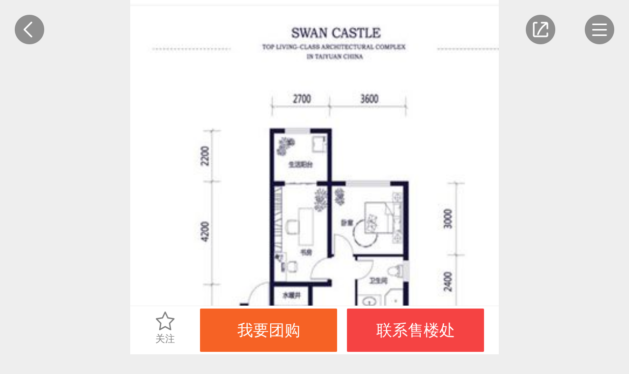

--- FILE ---
content_type: text/html; charset=UTF-8
request_url: https://ty.ihouse.ifeng.com/homedetail/100905/apartment/102570.shtml
body_size: 7978
content:
    <!DOCTYPE html>
<html lang="en">
<head>
    <meta charset="UTF-8">
    <meta name="viewport" content="width=device-width, initial-scale=1.0, minimum-scale=1.0, maximum-scale=1.0, user-scalable=0" />
    <meta name="baidu-site-verification" content="xuQX9eL8vh" />
    <title>海天天鹅堡5#楼F户型，海天天鹅堡3室2厅2卫+156㎡户型图，朝向-太原凤凰网房产</title>
    <meta name="renderer" content="webkit" />
    <meta name="keywords" content="海天天鹅堡5#楼F户型"/>
    <meta name="description" content="海天天鹅堡凤凰网房产为您提供海天天鹅堡5#楼F户型，海天天鹅堡3室2厅2卫+156㎡户型图，朝向，让您近距离真实的了解海天天鹅堡楼盘图。"/>

    <link rel="stylesheet" href="https://s0.ifengimg.com/2019/08/27/gobal_f49d7c61.css">
    <link rel="stylesheet" href="https://s0.ifengimg.com/2019/08/27/head_ebfcf7c8.css">
    <script>
        //添加方法,防止删除神策js,其他地方有调用后报错
        window.sensors = {
            track:function (){},
            registerPage:function (){},
            quick:function (){}
        }
    </script>
    <script src="https://x0.ifengimg.com/house/static/js/iFengHouseLogin.umd.min.js"></script>
    <script type="text/javascript" src="//s0.ifengimg.com/static/js/jquery-1.7.2.min_c4de8813.js"></script>
    <script src="https://res.wx.qq.com/open/js/jweixin-1.0.0.js"></script>
    <script src="//s0.ifengimg.com/static/js/WXShareNew_83d68844.js"></script>
    <script type="text/javascript">
        var lp_id = "100905";
        var lpId = "100905";
        var lpName = "海天天鹅堡";
        var GBL = {"static":"https:\/\/s0.ifengimg.com\/static","staticDomain":"https:\/\/s0.ifengimg.com\/static\/news","assetsDomain":"https:\/\/ihouse.ifeng.com\/assets","domain":"https:\/\/ihouse.ifeng.com","timestamp":1769697542,"siteDomain":"https:\/\/ihouse.ifeng.com","suffix":".shtml","protocol":"https:\/\/","pageId":0};
        GBL['site_info'] = {id: "18539", name: "太原", city: "太原", domain: "ty", hid: "26",directType:"地方",pid:"新房"};
        GBL['siteDomain'] = "https://ty.ihouse.ifeng.com";
        GBL['token'] = "75fa1ffe221e0e58";
        var subDomain = '';
        var modelPictureSize = '';
        var noPicture2 = '';

        var detai_index = {
            "site_id" : 18539,//站点ID
            "lp_id" : 100905,//楼盘ID
            "lp_name" : "海天天鹅堡",//楼盘名称
            "username" : "",//用户名
        };
        var siteId = 18539;
        var isLogin = 0 ;//0是未登录，1是已经登录;
        var userPhone = "null";

        var shenCe = {
            "room_type" : 1,//户型详情
            "group_buy" : 2,//团购
            "sub" : 3,//其他
            "yun_gou" : 14,//云购
        };

    </script>
    <script>
        var shareID = 5;
        var wxData = {
            "imgUrl": "http://s3.ifengimg.com/2016/12/17/c748366bab3b08a11e564b0c702348c1.jpg",
            "link": "https://ty.ihouse.ifeng.com/homedetail/100905/apartment/102570.shtml",
            "title": "海天天鹅堡5#楼F户型，海天天鹅堡3室2厅2卫156㎡户型图，朝向-太原凤凰网房产",
            "desc": "海天天鹅堡凤凰网房产为您提供海天天鹅堡5#楼F户型，海天天鹅堡3室2厅2卫156㎡户型图，朝向，让您近距离真实的了解海天天鹅堡楼盘图。"
        };
    </script>
    
    <script type="text/javascript" src="//s0.ifengimg.com/static/js/jquery-1.7.2.min_c4de8813.js"></script>
    <!-- bella add -->
    <link rel="stylesheet" href="https://x0.ifengimg.com/house/static/wap/css/activityLogin_46111ae4.css">
    <!-- bella add -->
    <link rel="stylesheet" href="https://s0.ifengimg.com/static/house/css/hx_detail_f20a4e3b.css">
    <link rel="stylesheet" href="//s0.ifengimg.com/2018/01/15/swiper-4.1.0.min_f0646146.css">

    
    <script src="//s0.ifengimg.com/2019/07/13/swiper.min_8ce46379.js"></script>

    <script type="text/javascript" src="//s0.ifengimg.com/static/js/jquery-1.7.2.min_c4de8813.js"></script>
    <script src="//s0.ifengimg.com/2019/08/27/fontSize_17be5b6e.js"></script>

    <!-- <script type="text/javascript" src="//cdn.jsdelivr.net/npm/eruda"></script>
    <script>eruda.init();</script> -->
    <script src="https://x0.ifengimg.com/house/static/wap/js/gobal_99f15af6.js"></script>
</head>
<body>

<!--频道导航-->
<style>
    .hot {
        background: url(https://x0.ifengimg.com/house/2020/09/08/xiala_hot_918dd4fd.png) no-repeat;
        background-size: 100%;
        width: 0.4rem;
        height: 0.27rem;
        position: absolute;
        top:-0.05rem;
        right: 0.15rem;
    }

    .barNavWrap .barNav ul li a {
        position: relative;
    }
</style>
<section class="barNavWrap">
    <section class="barNav">
        <section class="clearfix">
        <span class="title">
            <span class="fl">频道导航</span>
            <!--<img class="fr back"  src="https://s0.ifengimg.com/static/images/13_078a0119.png" alt="">-->
            <a href="/">
                <span class="fr">返回首页</span>
            </a>
        </span>
        </section>
        <ul class="clearfix">
            
            <li>
                <a href="/news">
                    <img src="https://s0.ifengimg.com/static/images/17_540099d8.png" alt="">
                    资讯
                </a>
            </li>
                                    <li>
                <a href="https://ihouse.ifeng.com/jingpin/list/">
                    <img src="https://x0.ifengimg.com/house/static/wap/images/icon_jingpin_new.png" alt="">
                    精品
                </a>
            </li>
                        <li>
                <a href="//live.house.ifeng.com/list/18539">
                    <img src="https://s0.ifengimg.com/static/images/22_f6fd671e.png" alt="">
                    直播·视频
                </a>
            </li>
            <li>
                <a href="/search">
                    <img src="https://s0.ifengimg.com/static/images/14_b0ea0507.png" alt="">
                    新房
                </a>
            </li>
                                    <li>
                <a href="https://ulive.ihouse.ifeng.com/">
                    <img src="https://s0.ifengimg.com/static/wap/images/wap_ulive_house_942f2fb1.png" alt="">
                    优生活
                </a>
            </li>
            

                        <li>
                <a href="https://u.ihouse.ifeng.com/">
                    <img src="https://s0.ifengimg.com/static/images/23_29896a1e.png" alt="">
                    会员中心
                </a>
            </li>
                        <li>
                <a href="/newsworld/index">
                    <img src="https://s0.ifengimg.com/static/images/21_3cda170a.png" alt="">
                    海外·旅居
                </a>
            </li>
                                    <li>
                <a href="/news/chanye">
                    <img src="https://s0.ifengimg.com/static/images/20_9805521f.png" alt="">
                    产业
                </a>
            </li>
                    </ul>
    </section>
    <img class="barNavCloseBtn" src="https://s0.ifengimg.com/static/images/24_55803748.png" alt="">
</section>
<!--频道导航-->

<!--分享-->
<div class="share-box" data-id="share-box">
    <div class="share-box-wapper" >
        <div class="share-info">
            <h4>分享到</h4>
            <div class="bdsharebuttonbox clearfix" data-tag="share_1">
                <a class="bds_timeline" data-id="wxShare">朋友圈</a>
                <a class="bds_weixin" data-id="wxShare">微信好友</a>
                <a class="bds_sqq" data-cmd="sqq">QQ好友</a>
                <a class="bds_qzone" data-cmd="qzone">QQ空间</a>
                <a class="bds_tsina" data-cmd="tsina">新浪微博</a>
                <a class="bds_housepic" data-id="housePic">楼盘海报</a>
            </div>
        </div>
        <div class="close-share">取消</div>
    </div>
    <div class="house-pic-box">
        <img src="" alt="海报分享" data-src_url="//api.ihouse.ifeng.com/applets/newhouse/100905/sharepic?id=18539" srcset="">
        <div class="close">关闭</div>
        <div class="tips">请长按保存图片</div>
    </div>
    <div class="wx-layer">
        <img src="https://s0.ifengimg.com/2019/08/12/wx-layer_427f6c18.png" alt="" srcset="">
    </div>

</div>

<!--凤凰新闻客户端内分享2020-2-12-->
<div id="ifeng_share_title" style="display: none;">海天天鹅堡</div>
<div id="ifeng_share_url" style="display: none;">https://ty.ihouse.ifeng.com/homedetail/100905.shtml</div>
<div id="ifeng_share_thumbnail" style="display: none;">http://s3.ifengimg.com/2016/12/17/c748366bab3b08a11e564b0c702348c1.jpg</div>
<div id="ifeng_share_description" style="display: none;">凤凰网房产为您提供位于的详细信息（海天天鹅堡售楼电话为4008185005,61392），包含海天天鹅堡最新价格、详尽的实景图、户型图、周边配套、开盘时间、促销动态等信息。</div>

<script>
    var pageType="detail"
    window._bd_share_config = {
        "common" : {
            "bdSnsKey" : {},
            "bdText" : "海天天鹅堡",  //分享时的标题
            "bdMini" : "2",
            "bdMiniList" : false,
            "bdPic" : "http://s3.ifengimg.com/2016/12/17/c748366bab3b08a11e564b0c702348c1.jpg", //此处为分享时自带的图片
            "bdStyle" : "0",
            "bdSize" : "32",
            "bdUrl" : "https://ty.ihouse.ifeng.com/homedetail/100905.shtml", //此处为后台要进行分享的内容的定义
            "bdDesc":"凤凰网房产为您提供位于的详细信息（海天天鹅堡售楼电话为4008185005,61392），包含海天天鹅堡最新价格、详尽的实景图、户型图、周边配套、开盘时间、促销动态等信息。",  //分享时的文本摘要
        },
        "share" : {}
    };
    //此处为需要引入的百度分享的js文件
    with(document)0[(getElementsByTagName('head')[0]||body).appendChild(createElement('script')).src='/assets/bdshare/static/api/js/share.js?cdnversion='+~(-new Date()/36e5)];
</script>

<section class="hx_detail">
    <!--返回按钮-->
    <a href="javascript:history.back(-1)">
        <img class="backBtn" src="https://s0.ifengimg.com/static/house/images/29_a9f8ce62.png" alt="">
    </a>
    <!--返回按钮-->

    <!--分享-->
    <img class="shareBtn" src="https://s0.ifengimg.com/static/house/images/30_0cc5f495.png" alt="">
    <!--分享-->

    <!--导航-->
    <img class="navBtn" src="https://s0.ifengimg.com/static/house/images/31_4be879a1.png" alt="">
    <!--导航-->
    <!--轮播图-->
    <section class="swiper-container">
        <section class="swiper-wrapper">
                                    <div class="swiper-slide">
                <a href="https://ty.ihouse.ifeng.com/homedetail/100905/apartment/102570.shtml?type=1&id=1">
                    <img src="http://s1.ifengimg.com/2017/11/16/937d6a85928faf3735f1943fc60f7ff4.png" alt="">
                </a>
            </div>
                                </section>
        <!-- Add Pagination -->
        <div class="swiper-pagination"></div>
        <!-- Add Arrows -->
    </section>
    <!--轮播图-->
    <!-- 所属楼盘名称 -->
    <div class="houseTop-info-title" style="display: none;">海天天鹅堡</div>
    <!--户型介绍-->
    <ul class="hxMsg">
        <li class="clearfix">
            <span class="fl">5#楼F户型</span>
            <span class="fl onsale">在售</span>
            <a class="dynamicDg" data-source_type="2" data-noticetype="avg_price">变价通知我</a>
        </li>
        <li>
            <span>参考价格</span>
            <span>
                                价格待定
                            </span>
        </li>
        <li class="clearfix">
            <dl class="fl">
                <span>户型</span>
                <span>
                                        3室
                    2厅
                    2卫
                                    </span>
            </dl>
            <!--<dl class="fr">-->
                <!--<span>户型分布</span>-->
                <!--<span>-->
                    <!--暂无资料-->
                <!--</span>-->
            <!--</dl>-->
            <dl class="fr">
                <span>建筑面积</span>
                <span>
                                        156㎡
                                    </span>
            </dl>
        </li>
        <li class="clearfix">
            <dl class="fl">
                <span>户型分布</span>
                <span>
                暂无资料
                </span>
            </dl>
            <!--<dl class="fl">-->
                <!--<span>建筑面积</span>-->
                <!--<span>-->
                    <!---->
                    <!--156㎡-->
                    <!---->
                <!--</span>-->
            <!--</dl>-->
            <!--<dl class="fr">-->
                <!--<span>套内面积</span>-->
                <!--<span>-->
                    <!---->
                    <!--暂无资料-->
                    <!---->
                <!--</span>-->
            <!--</dl>-->
        </li>
        <li>
                        <span>南北通透</span>
                    </li>
        <li class="clearfix">
            <span class="fl">所属楼盘</span>
            <span class="fl"><a href="https://ty.ihouse.ifeng.com/homedetail/100905.shtml">海天天鹅堡</a></span>
        </li>
    </ul>
    <!--户型介绍-->

    <!--户型亮点和温馨提示-->
    <section class="hxAndts">
        <section class="hxld">
            <dl class="clearfix">
                <dd class="fl">户型亮点</dd>
                <dd class="fr" id="musicH5">
                    <!--<img src="https://s0.ifengimg.com/static/house/images/32_c2c183dd.png" alt="">-->
                    <i></i>
                    <span>听评论</span>
                </dd>
            </dl>
            <dl id="words">
                暂无资料
            </dl>
        </section>
        <section class="wxts">
            <dl class="clearfix">
                <dd class="fl">温馨提示</dd>
                <dd class="fr" id="house_type_tips">
                    <!--<img src="https://s0.ifengimg.com/static/house/images/33_1e4509b6.png" alt="">-->
                    <i></i>
                    <span>听评论</span>
                </dd>
            </dl>
            <dl id="house_type_tips_content">
                暂无资料
            </dl>
        </section>
    </section>
    <!--户型亮点和温馨提示-->

    <!--相似户型-->
        <section id="xshx" class="recommendHouse">
        <a href="javascript:void(0);" class="clearfix">
            <span class="title fl">相似户型</span>
        </a>
        <ul class="clearfix">
                        <li class="fl clearfix secondHouse">
                <dl class="fl">
                    <a href="https://ty.ihouse.ifeng.com/homedetail/100905/apartment/102571.shtml">
                        <img src="http://s3.ifengimg.com/2017/11/16/34bc36e2af127042aee2140a98695a6a.png" alt="">
                    </a>
                </dl>
                <dl class="fr">
                    <dd>
                        5#楼G户型
                    </dd>
                    <dd class="clearfix">
                        <span class="fl">
                        <span>
                                                        4室
                            2厅
                            3卫
                                                        &nbsp;
                            206.94㎡（建面）</span>
                            <span>
                                                                    <span>南北通透</span>
                                                                    <span>全明格局</span>
                                                            </span>
                        </span>
                    </dd>
                    <dd class="clearfix">
                        <span>
                                                        价格待定
                            
                                                    </span>
                    </dd>
                </dl>
            </li>
                        <li class="fl clearfix secondHouse">
                <dl class="fl">
                    <a href="https://ty.ihouse.ifeng.com/homedetail/100905/apartment/102569.shtml">
                        <img src="http://s2.ifengimg.com/2017/11/16/f9023539e49966aba43f346dc2a97b5e.png" alt="">
                    </a>
                </dl>
                <dl class="fr">
                    <dd>
                        5#楼F‘户型
                    </dd>
                    <dd class="clearfix">
                        <span class="fl">
                        <span>
                                                        3室
                            2厅
                            2卫
                                                        &nbsp;
                            156㎡（建面）</span>
                            <span>
                                                                    <span>干湿分离</span>
                                                            </span>
                        </span>
                    </dd>
                    <dd class="clearfix">
                        <span>
                                                        价格待定
                            
                                                    </span>
                    </dd>
                </dl>
            </li>
                        <li class="fl clearfix secondHouse">
                <dl class="fl">
                    <a href="https://ty.ihouse.ifeng.com/homedetail/100905/apartment/102568.shtml">
                        <img src="http://s2.ifengimg.com/2017/11/16/206f1e5f6662cfcddaf1f94cd39a3a90.png" alt="">
                    </a>
                </dl>
                <dl class="fr">
                    <dd>
                        5#楼E户型
                    </dd>
                    <dd class="clearfix">
                        <span class="fl">
                        <span>
                                                        3室
                            2厅
                            2卫
                                                        &nbsp;
                            182.14㎡（建面）</span>
                            <span>
                                                                    <span>全明格局</span>
                                                                    <span>户型方正</span>
                                                            </span>
                        </span>
                    </dd>
                    <dd class="clearfix">
                        <span>
                                                        价格待定
                            
                                                    </span>
                    </dd>
                </dl>
            </li>
                        <li class="fl clearfix secondHouse">
                <dl class="fl">
                    <a href="https://ty.ihouse.ifeng.com/homedetail/100905/apartment/102567.shtml">
                        <img src="http://s0.ifengimg.com/2017/11/16/4f3b1a2c3ac3e814973886294890069f.png" alt="">
                    </a>
                </dl>
                <dl class="fr">
                    <dd>
                        2#楼D户型
                    </dd>
                    <dd class="clearfix">
                        <span class="fl">
                        <span>
                                                        4室
                            2厅
                            3卫
                                                        &nbsp;
                            224.87㎡（建面）</span>
                            <span>
                                                                    <span>全明格局</span>
                                                                    <span>户型方正</span>
                                                            </span>
                        </span>
                    </dd>
                    <dd class="clearfix">
                        <span>
                                                        价格待定
                            
                                                    </span>
                    </dd>
                </dl>
            </li>
                        <li class="fl clearfix secondHouse">
                <dl class="fl">
                    <a href="https://ty.ihouse.ifeng.com/homedetail/100905/apartment/102566.shtml">
                        <img src="http://s1.ifengimg.com/2017/11/16/51ab3a7b6443e95b5902cdd4997ea975.png" alt="">
                    </a>
                </dl>
                <dl class="fr">
                    <dd>
                        2#楼C户型
                    </dd>
                    <dd class="clearfix">
                        <span class="fl">
                        <span>
                                                        3室
                            2厅
                            2卫
                                                        &nbsp;
                            198.54㎡（建面）</span>
                            <span>
                                                                    <span>南北通透</span>
                                                            </span>
                        </span>
                    </dd>
                    <dd class="clearfix">
                        <span>
                                                        价格待定
                            
                                                    </span>
                    </dd>
                </dl>
            </li>
                        <li class="fl clearfix secondHouse">
                <dl class="fl">
                    <a href="https://ty.ihouse.ifeng.com/homedetail/100905/apartment/102565.shtml">
                        <img src="http://s3.ifengimg.com/2017/11/16/30fe6963e1a1e0db9c195aa354479fed.png" alt="">
                    </a>
                </dl>
                <dl class="fr">
                    <dd>
                        2#楼C’户型
                    </dd>
                    <dd class="clearfix">
                        <span class="fl">
                        <span>
                                                        3室
                            2厅
                            2卫
                                                        &nbsp;
                            198.54㎡（建面）</span>
                            <span>
                                                                    <span>客厅朝南</span>
                                                            </span>
                        </span>
                    </dd>
                    <dd class="clearfix">
                        <span>
                                                        价格待定
                            
                                                    </span>
                    </dd>
                </dl>
            </li>
                        <li class="fl clearfix secondHouse">
                <dl class="fl">
                    <a href="https://ty.ihouse.ifeng.com/homedetail/100905/apartment/102564.shtml">
                        <img src="http://s1.ifengimg.com/2017/11/16/128d6fe0b4133111af510196bc89a194.png" alt="">
                    </a>
                </dl>
                <dl class="fr">
                    <dd>
                        2#楼A户型
                    </dd>
                    <dd class="clearfix">
                        <span class="fl">
                        <span>
                                                        3室
                            2厅
                            2卫
                                                        &nbsp;
                            201.76㎡（建面）</span>
                            <span>
                                                                    <span>明厨明卫</span>
                                                            </span>
                        </span>
                    </dd>
                    <dd class="clearfix">
                        <span>
                                                        价格待定
                            
                                                    </span>
                    </dd>
                </dl>
            </li>
                        <li class="fl clearfix secondHouse">
                <dl class="fl">
                    <a href="https://ty.ihouse.ifeng.com/homedetail/100905/apartment/102563.shtml">
                        <img src="http://s0.ifengimg.com/2017/11/16/dd5c19bcf21a65b74be4c5f4bd78d202.png" alt="">
                    </a>
                </dl>
                <dl class="fr">
                    <dd>
                        1#楼1-G户型
                    </dd>
                    <dd class="clearfix">
                        <span class="fl">
                        <span>
                                                        4室
                            2厅
                            3卫
                                                        &nbsp;
                            239.74㎡（建面）</span>
                            <span>
                                                                    <span>全明格局</span>
                                                                    <span>户型方正</span>
                                                            </span>
                        </span>
                    </dd>
                    <dd class="clearfix">
                        <span>
                                                        价格待定
                            
                                                    </span>
                    </dd>
                </dl>
            </li>
                        <li class="fl clearfix secondHouse">
                <dl class="fl">
                    <a href="https://ty.ihouse.ifeng.com/homedetail/100905/apartment/102562.shtml">
                        <img src="http://s1.ifengimg.com/2017/11/16/a28c8f31bfd8b5ea68d387e1be78bf98.png" alt="">
                    </a>
                </dl>
                <dl class="fr">
                    <dd>
                        1#楼1-F户型
                    </dd>
                    <dd class="clearfix">
                        <span class="fl">
                        <span>
                                                        3室
                            2厅
                            2卫
                                                        &nbsp;
                            147.5㎡（建面）</span>
                            <span>
                                                                    <span>南北通透</span>
                                                            </span>
                        </span>
                    </dd>
                    <dd class="clearfix">
                        <span>
                                                        价格待定
                            
                                                    </span>
                    </dd>
                </dl>
            </li>
                        <li class="fl clearfix secondHouse">
                <dl class="fl">
                    <a href="https://ty.ihouse.ifeng.com/homedetail/100905/apartment/102561.shtml">
                        <img src="http://s3.ifengimg.com/2017/11/16/3f10414d0d324580c3aa5c7a9b34fdd1.png" alt="">
                    </a>
                </dl>
                <dl class="fr">
                    <dd>
                        1#楼1-F‘户型
                    </dd>
                    <dd class="clearfix">
                        <span class="fl">
                        <span>
                                                        3室
                            2厅
                            2卫
                                                        &nbsp;
                            147.5㎡（建面）</span>
                            <span>
                                                                    <span>明厨明卫</span>
                                                            </span>
                        </span>
                    </dd>
                    <dd class="clearfix">
                        <span>
                                                        价格待定
                            
                                                    </span>
                    </dd>
                </dl>
            </li>
                        <li class="fl clearfix secondHouse">
                <dl class="fl">
                    <a href="https://ty.ihouse.ifeng.com/homedetail/100905/apartment/102560.shtml">
                        <img src="http://s2.ifengimg.com/2017/11/16/f27eef5fea25a214320d909cc4aba3f2.png" alt="">
                    </a>
                </dl>
                <dl class="fr">
                    <dd>
                        1#楼1-E户型
                    </dd>
                    <dd class="clearfix">
                        <span class="fl">
                        <span>
                                                        3室
                            2厅
                            2卫
                                                        &nbsp;
                            184.32㎡（建面）</span>
                            <span>
                                                                    <span>干湿分离</span>
                                                            </span>
                        </span>
                    </dd>
                    <dd class="clearfix">
                        <span>
                                                        价格待定
                            
                                                    </span>
                    </dd>
                </dl>
            </li>
                    </ul>
    </section>
        <!--相似户型-->

    <!--关注此楼盘也关注-->
        <section class="recommendHouse">
        <span class="title">关注此楼盘也关注</span>
        <ul class="clearfix">
                        <li class="fl clearfix newHouse">
                <dl class="fl">
                    <!-- 限时特惠 标志 -->
                                        <!-- IM 视频 VR标志 -->
                    <ul class="labelList">
                                                                                            </ul>
                    <a href="https://ty.ihouse.ifeng.com/homedetail/100905.shtml">
                        <img src="http://s2.ifengimg.com/2016/12/17/fb0818deedd2843f66afe1b99743bf5f.jpg" alt="">
                    </a>
                </dl>
                <dl class="fr">
                    <dd>
                        <a href="https://ty.ihouse.ifeng.com/homedetail/100905.shtml">
                        海天天鹅堡
                        </a>
                    </dd>
                    <dd class="clearfix">
                    <span class="fl">
                        <span>晋源区-长风商务区板块</span>
                                                                                    <span class="price">更新中</span>
                                                                        </span>
                        <a href="tel:4008185005,61392">
                            <img class="fr" src="https://s0.ifengimg.com/static/css/call_2211545d.png" alt="">
                        </a>
                    </dd>
                    <dd>
                        
                                                                        <span>住宅</span>
                                                                        <span>优惠楼盘</span>
                                                <span>公园地产</span>
                                            </dd>
                </dl>
            </li>
                        <li class="fl clearfix newHouse">
                <dl class="fl">
                    <!-- 限时特惠 标志 -->
                                        <i class="label-cloud">限时特惠</i>
                                        <!-- IM 视频 VR标志 -->
                    <ul class="labelList">
                         <li class="im"></li>                        <li class="sp"></li>                                            </ul>
                    <a href="https://ty.ihouse.ifeng.com/homedetail/278197.shtml">
                        <img src="http://s0.ifengimg.com/2018/10/12/0ac9246ad447f318f88fa6086f95ee5b.jpg" alt="">
                    </a>
                </dl>
                <dl class="fr">
                    <dd>
                        <a href="https://ty.ihouse.ifeng.com/homedetail/278197.shtml">
                        富力山
                        </a>
                    </dd>
                    <dd class="clearfix">
                    <span class="fl">
                        <span>晋源区-长风商务区板块</span>
                                                                                    <span class="price">更新中</span>
                                                                        </span>
                        <a href="tel:4008185005,70005">
                            <img class="fr" src="https://s0.ifengimg.com/static/css/call_2211545d.png" alt="">
                        </a>
                    </dd>
                    <dd>
                        
                                                <span class="cloud">有优惠</span>
                                                                        <span>别墅</span>
                                                                        <span>品牌房企</span>
                                                <span>公园地产</span>
                                            </dd>
                </dl>
            </li>
                        <li class="fl clearfix newHouse">
                <dl class="fl">
                    <!-- 限时特惠 标志 -->
                                        <!-- IM 视频 VR标志 -->
                    <ul class="labelList">
                                                                                            </ul>
                    <a href="https://ty.ihouse.ifeng.com/homedetail/4821495.shtml">
                        <img src="http://d.ifengimg.com/w240_h192/x0.ifengimg.com/house/2023/08/03/1691051268942_283b3fd2.jpg" alt="">
                    </a>
                </dl>
                <dl class="fr">
                    <dd>
                        <a href="https://ty.ihouse.ifeng.com/homedetail/4821495.shtml">
                        太原瑞府
                        </a>
                    </dd>
                    <dd class="clearfix">
                    <span class="fl">
                        <span>晋源区-长风商务区板块</span>
                                                                                    <span class="price">更新中</span>
                                                                        </span>
                        <a href="tel:4008185005,30156">
                            <img class="fr" src="https://s0.ifengimg.com/static/css/call_2211545d.png" alt="">
                        </a>
                    </dd>
                    <dd>
                        
                                                                        <span>住宅</span>
                                                                        <span>品牌房企</span>
                                                <span>公园地产</span>
                                            </dd>
                </dl>
            </li>
                        <li class="fl clearfix newHouse">
                <dl class="fl">
                    <!-- 限时特惠 标志 -->
                                        <!-- IM 视频 VR标志 -->
                    <ul class="labelList">
                                                                                            </ul>
                    <a href="https://ty.ihouse.ifeng.com/homedetail/275143.shtml">
                        <img src="http://s3.ifengimg.com/2018/03/30/c84e9fca2ae07757e28ba4e004b5f897.jpg" alt="">
                    </a>
                </dl>
                <dl class="fr">
                    <dd>
                        <a href="https://ty.ihouse.ifeng.com/homedetail/275143.shtml">
                        官山院子
                        </a>
                    </dd>
                    <dd class="clearfix">
                    <span class="fl">
                        <span>晋源区-长风商务区板块</span>
                                                                                    <span class="price">更新中</span>
                                                                        </span>
                        <a href="tel:4008185005,71362">
                            <img class="fr" src="https://s0.ifengimg.com/static/css/call_2211545d.png" alt="">
                        </a>
                    </dd>
                    <dd>
                        
                                                                        <span>别墅</span>
                                                                        <span>低密居所</span>
                                                <span>特色别墅</span>
                                            </dd>
                </dl>
            </li>
                        <li class="fl clearfix newHouse">
                <dl class="fl">
                    <!-- 限时特惠 标志 -->
                                        <!-- IM 视频 VR标志 -->
                    <ul class="labelList">
                                                                                            </ul>
                    <a href="https://ty.ihouse.ifeng.com/homedetail/4821496.shtml">
                        <img src="http://d.ifengimg.com/w240_h192/x0.ifengimg.com/house/2023/08/03/1691051434267_283b3fd2.jpg" alt="">
                    </a>
                </dl>
                <dl class="fr">
                    <dd>
                        <a href="https://ty.ihouse.ifeng.com/homedetail/4821496.shtml">
                        滨河润府
                        </a>
                    </dd>
                    <dd class="clearfix">
                    <span class="fl">
                        <span>晋源区-长风商务区板块</span>
                                                                                    <span class="price">更新中</span>
                                                                        </span>
                        <a href="tel:4008185005,40764">
                            <img class="fr" src="https://s0.ifengimg.com/static/css/call_2211545d.png" alt="">
                        </a>
                    </dd>
                    <dd>
                        
                                                                        <span>住宅</span>
                                                                        <span>品牌房企</span>
                                                <span>公园地产</span>
                                            </dd>
                </dl>
            </li>
                    </ul>
    </section>
        <!--关注此楼盘也关注-->
</section>
<!--活动报名-->
<section class="activeAttend">
</section>
<!--活动报名-->


    <!-- bella add -->
<style>
    .activeAttend form p.desc {
        font-size: .28rem;
        color: #666666;
        letter-spacing: 0;
        line-height: .42rem;
        margin: .3rem 0 .05rem; 
    }
</style>
<link rel="stylesheet" href="https://s0.ifengimg.com/static/house/css/bottom_8286fb00.css">

<!--免责声明-->
<section class="disclaimer">
    免责声明：本站旨在为用户提供更多楼盘信息，所载内容仅供参
    考，最终信息以售楼处或政府备案信息为准。
</section>
<!--免责声明-->

<section class="bottom">
    <ul class="clearfix">
        <li class="fl">
            <a href="https://passport.ihouse.ifeng.com/signup/login" target="_blank">
                登录
            </a>
        </li>
        <li class="fl">
            <a href="https://house.ifeng.com?su=al" target="_blank">
                电脑版
            </a>
        </li>
        <li class="fl">
            <a href="https://house.ifeng.com/column/news/websitemap" target="_blank">
                站点地图
            </a>
        </li>
        <li class="fl">
            <a href="https://www.ifeng.com/corp/feedback/" target="_blank">
                反馈
            </a>
        </li>
    </ul>
    <p>京ICP证030609号</p>
    <p>©️2019手机凤凰网房产 ihouse.ifeng.com</p>
</section>
<!--底部-->

<!--固定底部框-->
<section class="fixBottom">
    <ul>
        <li class="fl gz">
            <i></i>
            <!--<img src="https://s0.ifengimg.com/static/images/11_6ff0dcca.png" alt="">-->
            关注
        </li>
        <!-- <li class="fl">
        </li> -->
        <!-- <li class="fl settled">
            <a href="https://agent.izhiliao.com/agent/login#product">
                <img src="https://s0.ifengimg.com/static/images/12_36861ee9.png" alt="">
                入驻
            </a>
        </li> -->
        <li class="fl">
            <!-- 有置业顾问-->
                        <!-- 无置业顾问，点击弹出我要团购-->
                <button type="button"  data-title="我要团购" data-active_id="" data-active_name="我要团购" data-active_url="" data-source_type="3" class="orderSeeHouse activityBtn">我要团购</button>
                    </li>
        <li class="fl">
            <a href="tel:4008185005,61392" class="sc_phone"><button class="callPhone">联系售楼处</button></a>
        </li>
    </ul>
</section>
<!--固定底部框-->
<script>
    var lp_id = "100905";
    var isLogin = 0 ;//0是未登录，1是已经登录;
    var isFocus = 0; //0是未关注，1是已经关注
    var userPhone = "";
    var loginResult;
    $(window).on("load", function(){
        if(typeof iFengHouseLogin == "object"){
            // 登录状态验证，获取用户基本信息
            iFengHouseLogin.default.LoginPop.CheckLogin(function(result){
                loginResult = result;
                if(result.isLogin){
                    // 已登录状态
                    isLogin = 1;
                    userPhone = result.data.mobile;
                }else{
                    // 未登录状态
                    isLogin = 0;
                    MobilePhone ='';
                }
                if(typeof gobal == "object"){
                    gobal.init();
                }
            });
        }
    })
</script>

<script>
    var swiper = new Swiper('.swiper-container', {
        pagination: {
            el: '.swiper-pagination',
            type: 'fraction',
        },
        navigation: {
            nextEl: '.swiper-button-next',
            prevEl: '.swiper-button-prev',
        },
    });
</script>
<!-- bella add -->
<script src="https://x0.ifengimg.com/house/static/wap/js/wap_dialogHtml_4bb90d7a.js"></script>
<!-- bella add -->
<script src="https://x0.ifengimg.com/house/static/wap/js/house_detail_840c504f.js"></script>
<script src="https://x0.ifengimg.com/house/2022/08/16/audioMp3_75e97f91.js"></script>
<script src="https://x0.ifengimg.com/house/static/js/appkeyHttpRequest_d72ce6b9.js"></script>
<script>
    appkeyHttpRequest.jsonp(
        '//api.house.ifeng.com/common/index/getBaiduApiToken',
        {
            app_type:'audio',
            href:window.location.href,
        },
        'j80sxxes9klmj2jsxd',
        'kdi289cj8xk39xkl012k90swsusski97',
        function(res){
            var advantageAudio = new baiduAudio("musicH5", "words",res.data.access_token);
            advantageAudio.init();
            var houseTypeTipsAudio = new baiduAudio("house_type_tips", "house_type_tips_content",res.data.access_token);
            houseTypeTipsAudio.init();
        }
    )
</script>
<script src="https://x0.ifengimg.com/house/2022/07/19/head_89debb6f.js"></script>
<!-- bella add -->
<script src="https://s0.ifengimg.com/static/house/js/houseDg_8ec0908c.js"></script>


<!--神策统计 start-->
<script>
    var pathname = location.pathname.split('/');
    var channelPath= "/";
    if( pathname[1]!=='' || pathname[1]!==undefined || pathname[1]!==null ){
        channelPath = "/"+pathname[1]+"/";
    }
    var gloableSettings = {
        "queryString":"?vt=5",
        "channelPath": channelPath,
        "pt":""
    };
	$(".sc_phone").on("click", function(e){
		var telNumStr = $(this).attr('href');
		var telNum = telNumStr.replace(/[^0-9]/ig,"");
		var list_lpid = $(this).attr('lpid');
		var lpId = lp_id?lp_id:list_lpid;

	});
</script>
<!--神策统计 end-->

<!--百度统计 start-->
<script>
    var _hmt = _hmt || [];
    (function() {
        var hm = document.createElement("script");
        hm.src = "https://hm.baidu.com/hm.js?4c788f0e9667c9363b9a0eb12b33913e";
        var s = document.getElementsByTagName("script")[0];
        s.parentNode.insertBefore(hm, s);
    })();
</script>
<!--百度统计 end-->

<!-- 统计探针 start-->
<script src="//p1.ifengimg.com/a/2016/0809/sta_collection_common_iifeng_v4.js"></script>
<script src="//p3.ifengimg.com/a/2017/0329/sta_collection_iifeng_pv_v8.js"></script>
<!-- 统计探针end -->
<!--增加购房季入口 start-->
<script src="https://s0.ifengimg.com/static/house/js/shellAdv.js"></script>
<!--增加购房季入口 end-->
</body>
</html>


--- FILE ---
content_type: application/javascript
request_url: https://s0.ifengimg.com/static/js/WXShareNew_83d68844.js
body_size: 833
content:
var shareWXData;
var peopleWXConfig;
shareWXData = function() {
	peopleWXConfig.debug = false; //关闭调试模式
	peopleWXConfig.jsApiList = [
		'checkJsApi',
		'onMenuShareTimeline',
		'onMenuShareAppMessage',
		'onMenuShareQQ',
		'onMenuShareWeibo'
	];
	wx.config(peopleWXConfig);
	wx.ready(function() {
		wx.onMenuShareTimeline({ //分享到朋友圈
			title: wxData.title, // 分享标题
			link: wxData.link, // 分享链接
			imgUrl: wxData.imgUrl, // 分享图标
			success: function() {
				// 用户确认分享后执行的回调函数
				//alert(wxData.link + "|" + wxData.imgUrl);
			},
			cancel: function() {
				// 用户取消分享后执行的回调函数
			},
			trigger: function() { // 用戶触发分享事件后的回调函数
				this.title = wxData.title;
			}
		});
		wx.onMenuShareAppMessage({ //分享给朋友
			title: wxData.title, // 分享标题
			link: wxData.link, // 分享链接
			imgUrl: wxData.imgUrl, // 分享图标
			desc: wxData.desc, // 分享描述
			type: '', // 分享类型,music、video或link，不填默认为link
			dataUrl: '', // 如果type是music或video，则要提供数据链接，默认为空
			success: function() {
				// 用户确认分享后执行的回调函数
				// alert(wxData.link + "|" + wxData.imgUrl);
			},
			cancel: function() {
				// 用户取消分享后执行的回调函数
			},
			trigger: function() { // 用戶触发分享事件后的回调函数
				this.title = wxData.title;
			}
		});
		wx.onMenuShareQQ({ //分享到QQ
			title: wxData.title, // 分享标题
			link: wxData.link, // 分享链接
			imgUrl: wxData.imgUrl, // 分享图标
			desc: wxData.desc, // 分享描述
			success: function() {
				// 用户确认分享后执行的回调函数
			},
			cancel: function() {
				// 用户取消分享后执行的回调函数
			},
			trigger: function() { // 用戶触发分享事件后的回调函数
				this.title = wxData.title;
			}
		});
		wx.onMenuShareWeibo({ //分享到腾讯微博
			title: wxData.title, // 分享标题
			link: wxData.link, // 分享链接
			imgUrl: wxData.imgUrl, // 分享图标
			desc: wxData.desc, // 分享描述
			success: function() {
				// 用户确认分享后执行的回调函数
			},
			cancel: function() {
				// 用户取消分享后执行的回调函数
			},
			trigger: function() { // 用戶触发分享事件后的回调函数
				this.title = wxData.title;
			}
		});
	});
	wx.error(function(res) {});
};

function importJs() {
	$.ajax({
		url: "//opencity.house.ifeng.com/weixin/config/info",
		data: {
			id: shareID,
			_url: window.location.href
		},
		dataType: 'jsonp',
		jsonp: '_cb',
		success: function(json) {
			if (json.errno == 0) {
				peopleWXConfig = json.data;
				setTimeout(function() {
					shareWXData();
				}, 200)
			}
		}
	});
}
$(function() {
	importJs();
});

--- FILE ---
content_type: text/javascript; charset=utf-8
request_url: https://x0.ifengimg.com/house/static/wap/js/wap_dialogHtml_4bb90d7a.js
body_size: 1442
content:
'use strict';

function RenderDialogHtml(name, title, isShow,isActive,active_id,active_name,active_url,source_type,curColumn) {
    this.name = name;
    this.title = title;
    this.isShow = isShow;
    this.isActive = isActive;
    this.active_id = active_id;
    this.active_name = active_name;
    this.active_url = active_url;
    this.source_type = source_type;
    this.curColumn = curColumn;
}

RenderDialogHtml.prototype = {
    constructor: RenderDialogHtml,
    renderHtml: function renderHtml() {
        var DiaHtml = '<form action="">' +
            ' <img onclick="closeDialog()" class="closeBtn" src="https://s0.ifengimg.com/2019/07/17/close_fd736130.png" alt="">' +
            ' <p class="title">' + this.title + '</p>' +
            (this.source_type!=2&&this.source_type!=3?' <p class="desc">想了解最新楼盘信息？ 快来订阅楼盘，第一时间获取最新开盘、降价、优惠通知！</p>':'') + //楼盘优惠和我要团购不加这一行
            '<label for="">' +
                '<input id="wish_name1" type="text" value="" placeholder="\u8BF7\u8F93\u5165\u59D3\u540D">' +
            '</label>' +
            '<label for="">' +
                '<input id="wish_tel1" name="tel" type="number" value="" placeholder="\u8BF7\u8F93\u5165\u624B\u673A\u53F7(\u5FC5\u586B)">' +
            ' </label>' +
            '<label for="" class="clearfix imageCode">' +
                '<input class="fl"  id="yuyue_captchas1" type="text" value="" placeholder="\u8BF7\u8F93\u5165\u56FE\u5F62\u7801(\u5FC5\u586B)">' +
                '<img style="cursor: pointer" class="fr codeImg captchas-img1" src="//ihouse.ifeng.com/sale/api/getverifycode?s=0.01750961523037753" alt="">' +
            '</label>' +
            '<label for="" class="clearfix code">' +
                '<input id="wish_valid1"  class="fl" type="code" value="" placeholder="\u8BF7\u8F93\u5165\u9A8C\u8BC1\u7801(\u5FC5\u586B)">\n                ' +
                '<input type="button" id="send_verify_code_button1" class="fr getCode" value="验证码">\n            ' +
            '</label>' +
            '<p for="" class="tipMsg" id="apply_msg1"></p>' +
            '<label for="" class="' + this.isShow + '">\n                \u514D\u8D39\u8BA2\u9605:\n' +
                '<span class="'+((this.curColumn==1)?'active':'')+'" data-xx="open_time">\u5F00\u76D8\u63D0\u9192</span> ' +
                '<span class="'+((this.curColumn==2)?'active':'')+'" data-xx="avg_price">\u6700\u65B0\u4EF7\u683C</span>' +
                '<span class="'+((this.curColumn==3)?'active':'')+'" data-xx="dongtai">\u6700\u65B0\u52A8\u6001</span>' +
            '</label>' +
            '<button data-type="'+ this.source_type +'"  data-url="'+ this.active_url +'" data-name="'+ this.active_name +'" data-id="'+this.active_id+'" class="loginBtn" id="' + (this.isActive ? 'activeBtn' : 'houseDetailWish_submit1') + '" type="button">' + this.name + '</button>' +
            '<p class="msg">\u8BA2\u9605\u4FE1\u606F\u4F1A\u901A\u8FC7\u624B\u673A\u77ED\u4FE1\u901A\u77E5\u60A8</p>' +
            '<p class="msg">\u62A5\u540D\u5E76\u540C\u610F<a href="https://www.ifeng.com/corp/privacy/">\u300A\u51E4\u51F0\u7F51\u623F\u4EA7\u9690\u79C1\u6743\u534F\u8BAE\u300B</a></p>' +
            '</form>';
        $('.activeAttend').html(DiaHtml).show();
    }

    //关闭弹框
};

function closeDialog() {
    $('.activeAttend').hide();
}


//# sourceMappingURL=wap_dialogHtml.js.map

--- FILE ---
content_type: text/javascript; charset=utf-8
request_url: https://api.house.ifeng.com/common/index/getBaiduApiToken?callback=jQuery17202616490731964001_1769697632735&appkey=j80sxxes9klmj2jsxd&app_type=audio&href=https%3A%2F%2Fty.ihouse.ifeng.com%2Fhomedetail%2F100905%2Fapartment%2F102570.shtml&sign=f6fed1f00df30bafad4a72b737b2337f&_=1769697633217
body_size: 1159
content:
jQuery17202616490731964001_1769697632735({"errno":0,"ret":200,"data":{"refresh_token":"25.405fb7e6919d46a4af1664d84473474c.315360000.2085027912.282335-57641832","expires_in":2592000,"session_key":"9mzdDxBu3sbEZ20fSxVHTnHlHvEP+sw9UDAF\/3z3SNDeIi97dT1t\/CvmIhDmZuKWSILD3IfRgJ\/HxBeUAR9+3jYVFuZB\/A==","access_token":"24.44d418a568c06f3d726624de82b090d1.2592000.1772259912.282335-57641832","scope":"audio_voice_assistant_get brain_enhanced_asr audio_tts_post brain_speech_realtime public brain_all_scope brain_asr_async wise_adapt lebo_resource_base lightservice_public hetu_basic lightcms_map_poi kaidian_kaidian ApsMisTest_Test\u6743\u9650 vis-classify_flower lpq_\u5f00\u653e cop_helloScope ApsMis_fangdi_permission smartapp_snsapi_base smartapp_mapp_dev_manage iop_autocar oauth_tp_app smartapp_smart_game_openapi oauth_sessionkey smartapp_swanid_verify smartapp_opensource_openapi smartapp_opensource_recapi fake_face_detect_\u5f00\u653eScope vis-ocr_\u865a\u62df\u4eba\u7269\u52a9\u7406 idl-video_\u865a\u62df\u4eba\u7269\u52a9\u7406 smartapp_component smartapp_search_plugin avatar_video_test b2b_tp_openapi b2b_tp_openapi_online smartapp_gov_aladin_to_xcx","session_secret":"90f20eca311425764104a42f3e5fcd8f"},"msg":""})